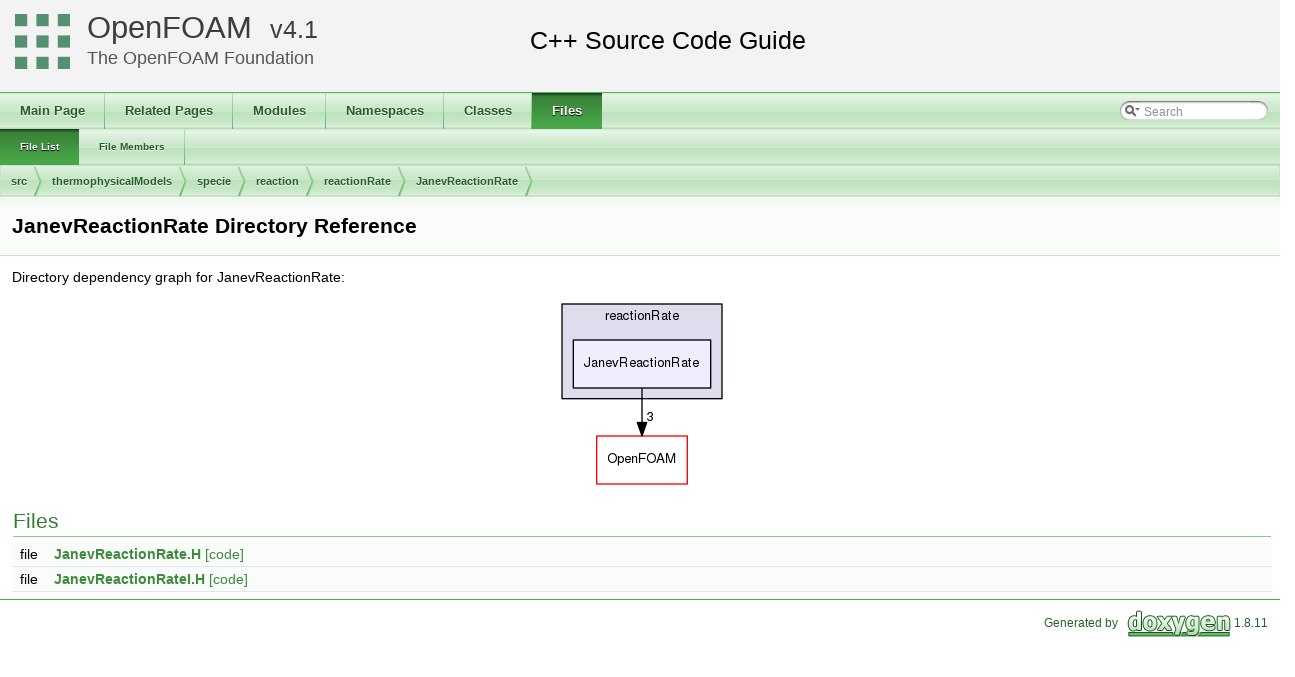

--- FILE ---
content_type: text/html
request_url: https://cpp.openfoam.org/v4/dir_2b64d38a9bf35bf41d510a46bb89f676.html
body_size: 6771
content:
<!-- HTML header for doxygen 1.8.11-->
<!DOCTYPE html PUBLIC "-//W3C//DTD XHTML 1.0 Transitional//EN" "http://www.w3.org/TR/xhtml1/DTD/xhtml1-transitional.dtd">
<html xmlns="http://www.w3.org/1999/xhtml">
<head>
<meta http-equiv="Content-Type" content="text/xhtml;charset=UTF-8"/>
<meta http-equiv="X-UA-Compatible" content="IE=9"/>
<meta name="generator" content="Doxygen 1.8.11"/>
<title>OpenFOAM: src/thermophysicalModels/specie/reaction/reactionRate/JanevReactionRate Directory Reference</title>
<link href="tabs.css" rel="stylesheet" type="text/css"/>
<script type="text/javascript" src="jquery.js"></script>
<script type="text/javascript" src="dynsections.js"></script>
<link href="search/search.css" rel="stylesheet" type="text/css"/>
<script type="text/javascript" src="search/searchdata.js"></script>
<script type="text/javascript" src="search/search.js"></script>
<script type="text/javascript">
  $(document).ready(function() { init_search(); });
</script>
<link href="doxygen.css" rel="stylesheet" type="text/css" />
<link href="customdoxygen.css" rel="stylesheet" type="text/css"/>
</head>
<body>
<div id="top"><!-- do not remove this div, it is closed by doxygen! -->
<div id="titlearea">
<table cellspacing="0" cellpadding="0">
 <tbody>
 <tr style="height: 56px;">
  <td id="projectlogo"><img alt="Logo" src="CFDFoundation55x55.png"/></td>
  <td id="projectalign" style="padding-left: 0.5em;">
   <div id="projectname"><a href="http://openfoam.org">OpenFOAM</a>
   &#160;<span id="projectnumber"><a href="http://openfoam.org/version/4-0">4.1</a></span>
   </div>
   <div id="projectbrief"><a href="http://openfoam.org/dev">The OpenFOAM Foundation</a></div>
  </td>
 </tr>
 </tbody>
</table>
</div>
<!-- end header part -->
<!-- Generated by Doxygen 1.8.11 -->
<script type="text/javascript">
var searchBox = new SearchBox("searchBox", "search",false,'Search');
</script>
  <div id="navrow1" class="tabs">
    <ul class="tablist">
      <li><a href="index.html"><span>Main&#160;Page</span></a></li>
      <li><a href="pages.html"><span>Related&#160;Pages</span></a></li>
      <li><a href="modules.html"><span>Modules</span></a></li>
      <li><a href="namespaces.html"><span>Namespaces</span></a></li>
      <li><a href="annotated.html"><span>Classes</span></a></li>
      <li class="current"><a href="files.html"><span>Files</span></a></li>
      <li>
        <div id="MSearchBox" class="MSearchBoxInactive">
        <span class="left">
          <img id="MSearchSelect" src="search/mag_sel.png"
               onmouseover="return searchBox.OnSearchSelectShow()"
               onmouseout="return searchBox.OnSearchSelectHide()"
               alt=""/>
          <input type="text" id="MSearchField" value="Search" accesskey="S"
               onfocus="searchBox.OnSearchFieldFocus(true)" 
               onblur="searchBox.OnSearchFieldFocus(false)" 
               onkeyup="searchBox.OnSearchFieldChange(event)"/>
          </span><span class="right">
            <a id="MSearchClose" href="javascript:searchBox.CloseResultsWindow()"><img id="MSearchCloseImg" border="0" src="search/close.png" alt=""/></a>
          </span>
        </div>
      </li>
    </ul>
  </div>
  <div id="navrow2" class="tabs2">
    <ul class="tablist">
      <li class="current"><a href="files.html"><span>File&#160;List</span></a></li>
      <li><a href="globals.html"><span>File&#160;Members</span></a></li>
    </ul>
  </div>
<!-- window showing the filter options -->
<div id="MSearchSelectWindow"
     onmouseover="return searchBox.OnSearchSelectShow()"
     onmouseout="return searchBox.OnSearchSelectHide()"
     onkeydown="return searchBox.OnSearchSelectKey(event)">
</div>

<!-- iframe showing the search results (closed by default) -->
<div id="MSearchResultsWindow">
<iframe src="javascript:void(0)" frameborder="0" 
        name="MSearchResults" id="MSearchResults">
</iframe>
</div>

<div id="nav-path" class="navpath">
  <ul>
<li class="navelem"><a class="el" href="dir_68267d1309a1af8e8297ef4c3efbcdba.html">src</a></li><li class="navelem"><a class="el" href="dir_2778d089ec5c4f66810b11f753867003.html">thermophysicalModels</a></li><li class="navelem"><a class="el" href="dir_5c4bf53b114f4c9237cd4ef0431fc9bd.html">specie</a></li><li class="navelem"><a class="el" href="dir_8e22d7bb5211f38d4629fa6608cf6410.html">reaction</a></li><li class="navelem"><a class="el" href="dir_0b3172b66393f2c7ce0778392f9f1c0a.html">reactionRate</a></li><li class="navelem"><a class="el" href="dir_2b64d38a9bf35bf41d510a46bb89f676.html">JanevReactionRate</a></li>  </ul>
</div>
</div><!-- top -->
<div class="header">
  <div class="headertitle">
<div class="title">JanevReactionRate Directory Reference</div>  </div>
</div><!--header-->
<div class="contents">
<div class="dynheader">
Directory dependency graph for JanevReactionRate:</div>
<div class="dyncontent">
<div class="center"><img src="dir_2b64d38a9bf35bf41d510a46bb89f676_dep.png" border="0" usemap="#dir__2b64d38a9bf35bf41d510a46bb89f676__dep" alt="src/thermophysicalModels/specie/reaction/reactionRate/JanevReactionRate"/></div>
<map name="dir__2b64d38a9bf35bf41d510a46bb89f676__dep" id="dir__2b64d38a9bf35bf41d510a46bb89f676__dep">
<area shape="rect" id="node1" href="dir_2b64d38a9bf35bf41d510a46bb89f676.html" title="JanevReactionRate" alt="" coords="27,52,165,100"/>
<area shape="rect" id="node2" href="dir_c5473ff19b20e6ec4dfe5c310b3778a8.html" title="OpenFOAM" alt="" coords="51,148,141,196"/>
<area shape="rect" id="edge1-headlabel" href="dir_002919_001927.html" title="3" alt="" coords="100,122,108,137"/>
<area shape="rect" id="clust1" href="dir_0b3172b66393f2c7ce0778392f9f1c0a.html" title="reactionRate" alt="" coords="16,16,176,111"/>
</map>
</div>
<table class="memberdecls">
<tr class="heading"><td colspan="2"><h2 class="groupheader"><a name="files"></a>
Files</h2></td></tr>
<tr class="memitem:JanevReactionRate_8H"><td class="memItemLeft" align="right" valign="top">file &#160;</td><td class="memItemRight" valign="bottom"><a class="el" href="JanevReactionRate_8H.html">JanevReactionRate.H</a> <a href="JanevReactionRate_8H_source.html">[code]</a></td></tr>
<tr class="separator:"><td class="memSeparator" colspan="2">&#160;</td></tr>
<tr class="memitem:JanevReactionRateI_8H"><td class="memItemLeft" align="right" valign="top">file &#160;</td><td class="memItemRight" valign="bottom"><a class="el" href="JanevReactionRateI_8H.html">JanevReactionRateI.H</a> <a href="JanevReactionRateI_8H_source.html">[code]</a></td></tr>
<tr class="separator:"><td class="memSeparator" colspan="2">&#160;</td></tr>
</table>
</div><!-- contents -->
<!-- HTML footer for doxygen 1.8.11-->
<!-- start footer part -->
<hr class="footer"/><address class="footer"><small>
Generated by &#160;<a href="http://www.doxygen.org/index.html">
<img class="footer" src="doxygen.png" alt="doxygen"/>
</a> 1.8.11
</small></address>
</body>
</html>
